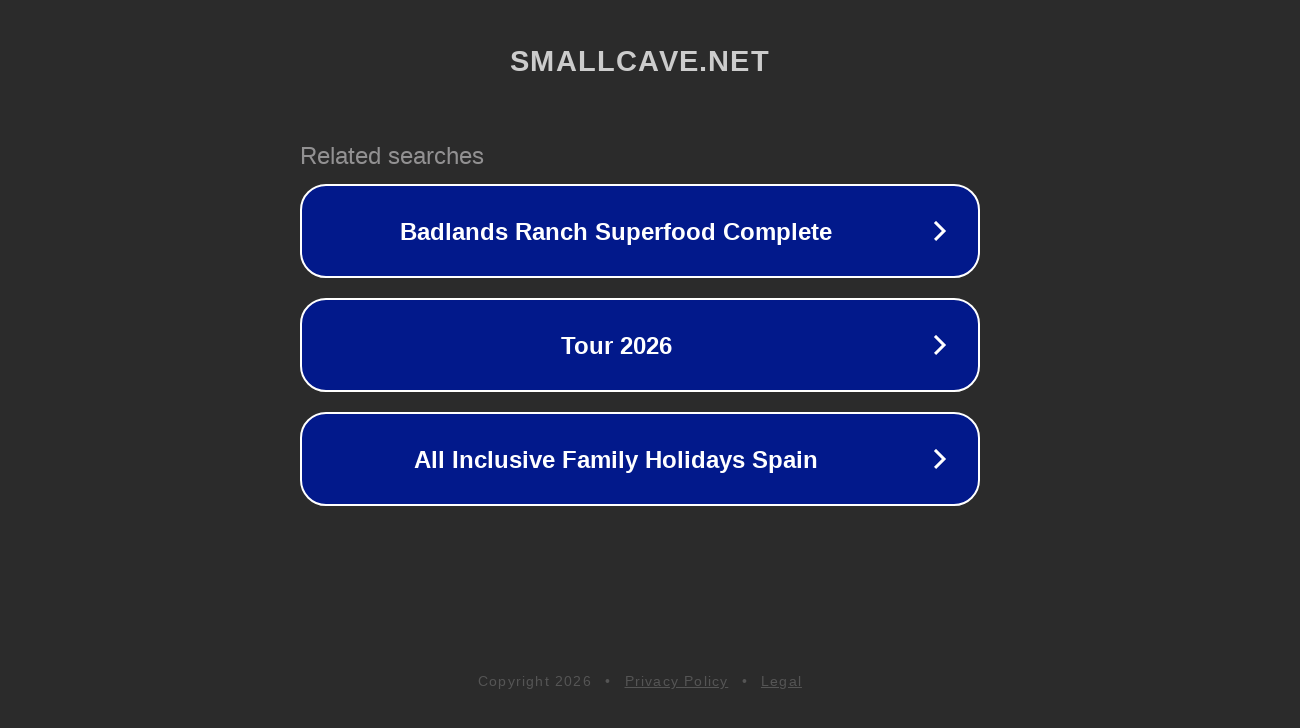

--- FILE ---
content_type: text/html; charset=utf-8
request_url: http://ww25.smallcave.net/management/a-a-property-management-fresno/?subid1=20230930-0537-53ff-86b6-1230069bea52
body_size: 1234
content:
<!doctype html>
<html data-adblockkey="MFwwDQYJKoZIhvcNAQEBBQADSwAwSAJBANDrp2lz7AOmADaN8tA50LsWcjLFyQFcb/P2Txc58oYOeILb3vBw7J6f4pamkAQVSQuqYsKx3YzdUHCvbVZvFUsCAwEAAQ==_X3HRQafO+rQi8DrnCZbUySJshj+TEcYJMe7/0kdC8YfvJbibILPZP8z3oHcWVwFJz2nCC4dwvlqwNOzFHcUmrA==" lang="en" style="background: #2B2B2B;">
<head>
    <meta charset="utf-8">
    <meta name="viewport" content="width=device-width, initial-scale=1">
    <link rel="icon" href="[data-uri]">
    <link rel="preconnect" href="https://www.google.com" crossorigin>
</head>
<body>
<div id="target" style="opacity: 0"></div>
<script>window.park = "[base64]";</script>
<script src="/bEKWAlBix.js"></script>
</body>
</html>
